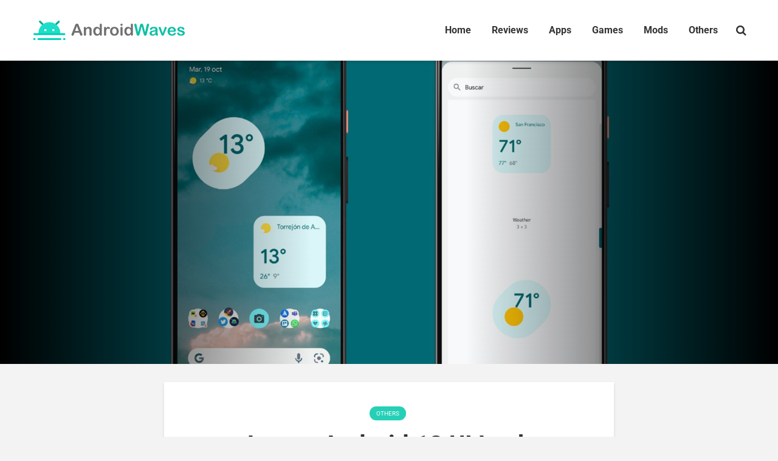

--- FILE ---
content_type: text/html; charset=UTF-8
request_url: https://androidwaves.com/latest-android-12-ui-leak/
body_size: 19932
content:
<!DOCTYPE html>
<html lang="en-US" prefix="og: https://ogp.me/ns#" class="no-js">
<head>
	<script type="text/javascript" async src="//c.pubguru.net/pg.androidwaves.com.v2.js"></script>
	<meta charset="UTF-8">
	<meta name="viewport" content="width=device-width,initial-scale=1.0">
		
<!-- Search Engine Optimization by Rank Math - https://rankmath.com/ -->
<title>Latest Android 12 UI Leak: Widgets &amp; Notifications Overview</title>
<meta name="description" content="Android 12 UI Leak - Expect changes to notifications and widgets customizations if the latest leak of the Android 12 UI is anything to go by."/>
<meta name="robots" content="index, follow, max-snippet:-1, max-video-preview:-1, max-image-preview:large"/>
<link rel="canonical" href="https://androidwaves.com/latest-android-12-ui-leak/" />
<meta property="og:locale" content="en_US" />
<meta property="og:type" content="article" />
<meta property="og:title" content="Latest Android 12 UI Leak: Widgets &amp; Notifications Overview" />
<meta property="og:description" content="Android 12 UI Leak - Expect changes to notifications and widgets customizations if the latest leak of the Android 12 UI is anything to go by." />
<meta property="og:url" content="https://androidwaves.com/latest-android-12-ui-leak/" />
<meta property="og:site_name" content="AndroidWaves" />
<meta property="article:section" content="Others" />
<meta property="og:image" content="https://androidwaves.com/wp-content/uploads/Latest-Android-12-UI-Leak-Showcases-Changes-to-Widgets-and-Notifications.jpg" />
<meta property="og:image:secure_url" content="https://androidwaves.com/wp-content/uploads/Latest-Android-12-UI-Leak-Showcases-Changes-to-Widgets-and-Notifications.jpg" />
<meta property="og:image:width" content="1800" />
<meta property="og:image:height" content="980" />
<meta property="og:image:alt" content="Latest Android 12 UI Leak Showcases Changes to Widgets and Notifications" />
<meta property="og:image:type" content="image/jpeg" />
<meta property="article:published_time" content="2024-01-17T01:00:00+03:00" />
<meta name="twitter:card" content="summary_large_image" />
<meta name="twitter:title" content="Latest Android 12 UI Leak: Widgets &amp; Notifications Overview" />
<meta name="twitter:description" content="Android 12 UI Leak - Expect changes to notifications and widgets customizations if the latest leak of the Android 12 UI is anything to go by." />
<meta name="twitter:image" content="https://androidwaves.com/wp-content/uploads/Latest-Android-12-UI-Leak-Showcases-Changes-to-Widgets-and-Notifications.jpg" />
<meta name="twitter:label1" content="Written by" />
<meta name="twitter:data1" content="AndroidWaves" />
<meta name="twitter:label2" content="Time to read" />
<meta name="twitter:data2" content="2 minutes" />
<script type="application/ld+json" class="rank-math-schema">{"@context":"https://schema.org","@graph":[{"@type":["Person","Organization"],"@id":"https://androidwaves.com/#person","name":"AndroidWaves"},{"@type":"WebSite","@id":"https://androidwaves.com/#website","url":"https://androidwaves.com","name":"AndroidWaves","publisher":{"@id":"https://androidwaves.com/#person"},"inLanguage":"en-US"},{"@type":"ImageObject","@id":"https://androidwaves.com/wp-content/uploads/Latest-Android-12-UI-Leak-Showcases-Changes-to-Widgets-and-Notifications.jpg","url":"https://androidwaves.com/wp-content/uploads/Latest-Android-12-UI-Leak-Showcases-Changes-to-Widgets-and-Notifications.jpg","width":"1800","height":"980","caption":"Latest Android 12 UI Leak Showcases Changes to Widgets and Notifications","inLanguage":"en-US"},{"@type":"WebPage","@id":"https://androidwaves.com/latest-android-12-ui-leak/#webpage","url":"https://androidwaves.com/latest-android-12-ui-leak/","name":"Latest Android 12 UI Leak: Widgets &amp; Notifications Overview","datePublished":"2024-01-17T01:00:00+03:00","dateModified":"2024-01-17T01:00:00+03:00","isPartOf":{"@id":"https://androidwaves.com/#website"},"primaryImageOfPage":{"@id":"https://androidwaves.com/wp-content/uploads/Latest-Android-12-UI-Leak-Showcases-Changes-to-Widgets-and-Notifications.jpg"},"inLanguage":"en-US"},{"@type":"Person","@id":"https://androidwaves.com/author/androidwaves/","name":"AndroidWaves","url":"https://androidwaves.com/author/androidwaves/","image":{"@type":"ImageObject","@id":"https://androidwaves.com/wp-content/uploads/avatar-96x96.png","url":"https://androidwaves.com/wp-content/uploads/avatar-96x96.png","caption":"AndroidWaves","inLanguage":"en-US"}},{"@type":"BlogPosting","headline":"Latest Android 12 UI Leak: Widgets &amp; Notifications Overview","keywords":"Android 12 UI Leak,Android 12 UI,UI elements,leaked Android 12 UI,new UI on Android 12","datePublished":"2024-01-17T01:00:00+03:00","dateModified":"2024-01-17T01:00:00+03:00","author":{"@id":"https://androidwaves.com/author/androidwaves/","name":"AndroidWaves"},"publisher":{"@id":"https://androidwaves.com/#person"},"description":"Android 12 UI Leak - Expect changes to notifications and widgets customizations if the latest leak of the Android 12 UI is anything to go by.","name":"Latest Android 12 UI Leak: Widgets &amp; Notifications Overview","@id":"https://androidwaves.com/latest-android-12-ui-leak/#richSnippet","isPartOf":{"@id":"https://androidwaves.com/latest-android-12-ui-leak/#webpage"},"image":{"@id":"https://androidwaves.com/wp-content/uploads/Latest-Android-12-UI-Leak-Showcases-Changes-to-Widgets-and-Notifications.jpg"},"inLanguage":"en-US","mainEntityOfPage":{"@id":"https://androidwaves.com/latest-android-12-ui-leak/#webpage"}}]}</script>
<!-- /Rank Math WordPress SEO plugin -->


<link rel="alternate" type="application/rss+xml" title="AndroidWaves &raquo; Feed" href="https://androidwaves.com/feed/" />
<link id='omgf-preload-0' rel='preload' href='//androidwaves.com/wp-content/uploads/omgf/gridlove-fonts/roboto-normal-latin-ext.woff2?ver=1647278972' as='font' type='font/woff2' crossorigin />
<link id='omgf-preload-1' rel='preload' href='//androidwaves.com/wp-content/uploads/omgf/gridlove-fonts/roboto-normal-latin.woff2?ver=1647278972' as='font' type='font/woff2' crossorigin />
<link rel="alternate" title="oEmbed (JSON)" type="application/json+oembed" href="https://androidwaves.com/wp-json/oembed/1.0/embed?url=https%3A%2F%2Fandroidwaves.com%2Flatest-android-12-ui-leak%2F" />
<link rel="alternate" title="oEmbed (XML)" type="text/xml+oembed" href="https://androidwaves.com/wp-json/oembed/1.0/embed?url=https%3A%2F%2Fandroidwaves.com%2Flatest-android-12-ui-leak%2F&#038;format=xml" />
<!-- androidwaves.com is managing ads with Advanced Ads 2.0.16 – https://wpadvancedads.com/ --><script id="andro-ready">
			window.advanced_ads_ready=function(e,a){a=a||"complete";var d=function(e){return"interactive"===a?"loading"!==e:"complete"===e};d(document.readyState)?e():document.addEventListener("readystatechange",(function(a){d(a.target.readyState)&&e()}),{once:"interactive"===a})},window.advanced_ads_ready_queue=window.advanced_ads_ready_queue||[];		</script>
		<style id='wp-img-auto-sizes-contain-inline-css' type='text/css'>
img:is([sizes=auto i],[sizes^="auto," i]){contain-intrinsic-size:3000px 1500px}
/*# sourceURL=wp-img-auto-sizes-contain-inline-css */
</style>
<style id='wp-emoji-styles-inline-css' type='text/css'>

	img.wp-smiley, img.emoji {
		display: inline !important;
		border: none !important;
		box-shadow: none !important;
		height: 1em !important;
		width: 1em !important;
		margin: 0 0.07em !important;
		vertical-align: -0.1em !important;
		background: none !important;
		padding: 0 !important;
	}
/*# sourceURL=wp-emoji-styles-inline-css */
</style>
<style id='wp-block-library-inline-css' type='text/css'>
:root{--wp-block-synced-color:#7a00df;--wp-block-synced-color--rgb:122,0,223;--wp-bound-block-color:var(--wp-block-synced-color);--wp-editor-canvas-background:#ddd;--wp-admin-theme-color:#007cba;--wp-admin-theme-color--rgb:0,124,186;--wp-admin-theme-color-darker-10:#006ba1;--wp-admin-theme-color-darker-10--rgb:0,107,160.5;--wp-admin-theme-color-darker-20:#005a87;--wp-admin-theme-color-darker-20--rgb:0,90,135;--wp-admin-border-width-focus:2px}@media (min-resolution:192dpi){:root{--wp-admin-border-width-focus:1.5px}}.wp-element-button{cursor:pointer}:root .has-very-light-gray-background-color{background-color:#eee}:root .has-very-dark-gray-background-color{background-color:#313131}:root .has-very-light-gray-color{color:#eee}:root .has-very-dark-gray-color{color:#313131}:root .has-vivid-green-cyan-to-vivid-cyan-blue-gradient-background{background:linear-gradient(135deg,#00d084,#0693e3)}:root .has-purple-crush-gradient-background{background:linear-gradient(135deg,#34e2e4,#4721fb 50%,#ab1dfe)}:root .has-hazy-dawn-gradient-background{background:linear-gradient(135deg,#faaca8,#dad0ec)}:root .has-subdued-olive-gradient-background{background:linear-gradient(135deg,#fafae1,#67a671)}:root .has-atomic-cream-gradient-background{background:linear-gradient(135deg,#fdd79a,#004a59)}:root .has-nightshade-gradient-background{background:linear-gradient(135deg,#330968,#31cdcf)}:root .has-midnight-gradient-background{background:linear-gradient(135deg,#020381,#2874fc)}:root{--wp--preset--font-size--normal:16px;--wp--preset--font-size--huge:42px}.has-regular-font-size{font-size:1em}.has-larger-font-size{font-size:2.625em}.has-normal-font-size{font-size:var(--wp--preset--font-size--normal)}.has-huge-font-size{font-size:var(--wp--preset--font-size--huge)}.has-text-align-center{text-align:center}.has-text-align-left{text-align:left}.has-text-align-right{text-align:right}.has-fit-text{white-space:nowrap!important}#end-resizable-editor-section{display:none}.aligncenter{clear:both}.items-justified-left{justify-content:flex-start}.items-justified-center{justify-content:center}.items-justified-right{justify-content:flex-end}.items-justified-space-between{justify-content:space-between}.screen-reader-text{border:0;clip-path:inset(50%);height:1px;margin:-1px;overflow:hidden;padding:0;position:absolute;width:1px;word-wrap:normal!important}.screen-reader-text:focus{background-color:#ddd;clip-path:none;color:#444;display:block;font-size:1em;height:auto;left:5px;line-height:normal;padding:15px 23px 14px;text-decoration:none;top:5px;width:auto;z-index:100000}html :where(.has-border-color){border-style:solid}html :where([style*=border-top-color]){border-top-style:solid}html :where([style*=border-right-color]){border-right-style:solid}html :where([style*=border-bottom-color]){border-bottom-style:solid}html :where([style*=border-left-color]){border-left-style:solid}html :where([style*=border-width]){border-style:solid}html :where([style*=border-top-width]){border-top-style:solid}html :where([style*=border-right-width]){border-right-style:solid}html :where([style*=border-bottom-width]){border-bottom-style:solid}html :where([style*=border-left-width]){border-left-style:solid}html :where(img[class*=wp-image-]){height:auto;max-width:100%}:where(figure){margin:0 0 1em}html :where(.is-position-sticky){--wp-admin--admin-bar--position-offset:var(--wp-admin--admin-bar--height,0px)}@media screen and (max-width:600px){html :where(.is-position-sticky){--wp-admin--admin-bar--position-offset:0px}}

/*# sourceURL=wp-block-library-inline-css */
</style><style id='global-styles-inline-css' type='text/css'>
:root{--wp--preset--aspect-ratio--square: 1;--wp--preset--aspect-ratio--4-3: 4/3;--wp--preset--aspect-ratio--3-4: 3/4;--wp--preset--aspect-ratio--3-2: 3/2;--wp--preset--aspect-ratio--2-3: 2/3;--wp--preset--aspect-ratio--16-9: 16/9;--wp--preset--aspect-ratio--9-16: 9/16;--wp--preset--color--black: #000000;--wp--preset--color--cyan-bluish-gray: #abb8c3;--wp--preset--color--white: #ffffff;--wp--preset--color--pale-pink: #f78da7;--wp--preset--color--vivid-red: #cf2e2e;--wp--preset--color--luminous-vivid-orange: #ff6900;--wp--preset--color--luminous-vivid-amber: #fcb900;--wp--preset--color--light-green-cyan: #7bdcb5;--wp--preset--color--vivid-green-cyan: #00d084;--wp--preset--color--pale-cyan-blue: #8ed1fc;--wp--preset--color--vivid-cyan-blue: #0693e3;--wp--preset--color--vivid-purple: #9b51e0;--wp--preset--color--gridlove-acc: #25d0b6;--wp--preset--color--gridlove-meta: #818181;--wp--preset--color--gridlove-txt: #5e5e5e;--wp--preset--color--gridlove-bg: #ffffff;--wp--preset--color--gridlove-highlight-acc: #b5e1ff;--wp--preset--color--gridlove-highlight-txt: #ffffff;--wp--preset--color--gridlove-highlight-bg: #025685;--wp--preset--gradient--vivid-cyan-blue-to-vivid-purple: linear-gradient(135deg,rgb(6,147,227) 0%,rgb(155,81,224) 100%);--wp--preset--gradient--light-green-cyan-to-vivid-green-cyan: linear-gradient(135deg,rgb(122,220,180) 0%,rgb(0,208,130) 100%);--wp--preset--gradient--luminous-vivid-amber-to-luminous-vivid-orange: linear-gradient(135deg,rgb(252,185,0) 0%,rgb(255,105,0) 100%);--wp--preset--gradient--luminous-vivid-orange-to-vivid-red: linear-gradient(135deg,rgb(255,105,0) 0%,rgb(207,46,46) 100%);--wp--preset--gradient--very-light-gray-to-cyan-bluish-gray: linear-gradient(135deg,rgb(238,238,238) 0%,rgb(169,184,195) 100%);--wp--preset--gradient--cool-to-warm-spectrum: linear-gradient(135deg,rgb(74,234,220) 0%,rgb(151,120,209) 20%,rgb(207,42,186) 40%,rgb(238,44,130) 60%,rgb(251,105,98) 80%,rgb(254,248,76) 100%);--wp--preset--gradient--blush-light-purple: linear-gradient(135deg,rgb(255,206,236) 0%,rgb(152,150,240) 100%);--wp--preset--gradient--blush-bordeaux: linear-gradient(135deg,rgb(254,205,165) 0%,rgb(254,45,45) 50%,rgb(107,0,62) 100%);--wp--preset--gradient--luminous-dusk: linear-gradient(135deg,rgb(255,203,112) 0%,rgb(199,81,192) 50%,rgb(65,88,208) 100%);--wp--preset--gradient--pale-ocean: linear-gradient(135deg,rgb(255,245,203) 0%,rgb(182,227,212) 50%,rgb(51,167,181) 100%);--wp--preset--gradient--electric-grass: linear-gradient(135deg,rgb(202,248,128) 0%,rgb(113,206,126) 100%);--wp--preset--gradient--midnight: linear-gradient(135deg,rgb(2,3,129) 0%,rgb(40,116,252) 100%);--wp--preset--font-size--small: 14.4px;--wp--preset--font-size--medium: 20px;--wp--preset--font-size--large: 23.4px;--wp--preset--font-size--x-large: 42px;--wp--preset--font-size--normal: 18px;--wp--preset--font-size--huge: 30.6px;--wp--preset--spacing--20: 0.44rem;--wp--preset--spacing--30: 0.67rem;--wp--preset--spacing--40: 1rem;--wp--preset--spacing--50: 1.5rem;--wp--preset--spacing--60: 2.25rem;--wp--preset--spacing--70: 3.38rem;--wp--preset--spacing--80: 5.06rem;--wp--preset--shadow--natural: 6px 6px 9px rgba(0, 0, 0, 0.2);--wp--preset--shadow--deep: 12px 12px 50px rgba(0, 0, 0, 0.4);--wp--preset--shadow--sharp: 6px 6px 0px rgba(0, 0, 0, 0.2);--wp--preset--shadow--outlined: 6px 6px 0px -3px rgb(255, 255, 255), 6px 6px rgb(0, 0, 0);--wp--preset--shadow--crisp: 6px 6px 0px rgb(0, 0, 0);}:where(.is-layout-flex){gap: 0.5em;}:where(.is-layout-grid){gap: 0.5em;}body .is-layout-flex{display: flex;}.is-layout-flex{flex-wrap: wrap;align-items: center;}.is-layout-flex > :is(*, div){margin: 0;}body .is-layout-grid{display: grid;}.is-layout-grid > :is(*, div){margin: 0;}:where(.wp-block-columns.is-layout-flex){gap: 2em;}:where(.wp-block-columns.is-layout-grid){gap: 2em;}:where(.wp-block-post-template.is-layout-flex){gap: 1.25em;}:where(.wp-block-post-template.is-layout-grid){gap: 1.25em;}.has-black-color{color: var(--wp--preset--color--black) !important;}.has-cyan-bluish-gray-color{color: var(--wp--preset--color--cyan-bluish-gray) !important;}.has-white-color{color: var(--wp--preset--color--white) !important;}.has-pale-pink-color{color: var(--wp--preset--color--pale-pink) !important;}.has-vivid-red-color{color: var(--wp--preset--color--vivid-red) !important;}.has-luminous-vivid-orange-color{color: var(--wp--preset--color--luminous-vivid-orange) !important;}.has-luminous-vivid-amber-color{color: var(--wp--preset--color--luminous-vivid-amber) !important;}.has-light-green-cyan-color{color: var(--wp--preset--color--light-green-cyan) !important;}.has-vivid-green-cyan-color{color: var(--wp--preset--color--vivid-green-cyan) !important;}.has-pale-cyan-blue-color{color: var(--wp--preset--color--pale-cyan-blue) !important;}.has-vivid-cyan-blue-color{color: var(--wp--preset--color--vivid-cyan-blue) !important;}.has-vivid-purple-color{color: var(--wp--preset--color--vivid-purple) !important;}.has-black-background-color{background-color: var(--wp--preset--color--black) !important;}.has-cyan-bluish-gray-background-color{background-color: var(--wp--preset--color--cyan-bluish-gray) !important;}.has-white-background-color{background-color: var(--wp--preset--color--white) !important;}.has-pale-pink-background-color{background-color: var(--wp--preset--color--pale-pink) !important;}.has-vivid-red-background-color{background-color: var(--wp--preset--color--vivid-red) !important;}.has-luminous-vivid-orange-background-color{background-color: var(--wp--preset--color--luminous-vivid-orange) !important;}.has-luminous-vivid-amber-background-color{background-color: var(--wp--preset--color--luminous-vivid-amber) !important;}.has-light-green-cyan-background-color{background-color: var(--wp--preset--color--light-green-cyan) !important;}.has-vivid-green-cyan-background-color{background-color: var(--wp--preset--color--vivid-green-cyan) !important;}.has-pale-cyan-blue-background-color{background-color: var(--wp--preset--color--pale-cyan-blue) !important;}.has-vivid-cyan-blue-background-color{background-color: var(--wp--preset--color--vivid-cyan-blue) !important;}.has-vivid-purple-background-color{background-color: var(--wp--preset--color--vivid-purple) !important;}.has-black-border-color{border-color: var(--wp--preset--color--black) !important;}.has-cyan-bluish-gray-border-color{border-color: var(--wp--preset--color--cyan-bluish-gray) !important;}.has-white-border-color{border-color: var(--wp--preset--color--white) !important;}.has-pale-pink-border-color{border-color: var(--wp--preset--color--pale-pink) !important;}.has-vivid-red-border-color{border-color: var(--wp--preset--color--vivid-red) !important;}.has-luminous-vivid-orange-border-color{border-color: var(--wp--preset--color--luminous-vivid-orange) !important;}.has-luminous-vivid-amber-border-color{border-color: var(--wp--preset--color--luminous-vivid-amber) !important;}.has-light-green-cyan-border-color{border-color: var(--wp--preset--color--light-green-cyan) !important;}.has-vivid-green-cyan-border-color{border-color: var(--wp--preset--color--vivid-green-cyan) !important;}.has-pale-cyan-blue-border-color{border-color: var(--wp--preset--color--pale-cyan-blue) !important;}.has-vivid-cyan-blue-border-color{border-color: var(--wp--preset--color--vivid-cyan-blue) !important;}.has-vivid-purple-border-color{border-color: var(--wp--preset--color--vivid-purple) !important;}.has-vivid-cyan-blue-to-vivid-purple-gradient-background{background: var(--wp--preset--gradient--vivid-cyan-blue-to-vivid-purple) !important;}.has-light-green-cyan-to-vivid-green-cyan-gradient-background{background: var(--wp--preset--gradient--light-green-cyan-to-vivid-green-cyan) !important;}.has-luminous-vivid-amber-to-luminous-vivid-orange-gradient-background{background: var(--wp--preset--gradient--luminous-vivid-amber-to-luminous-vivid-orange) !important;}.has-luminous-vivid-orange-to-vivid-red-gradient-background{background: var(--wp--preset--gradient--luminous-vivid-orange-to-vivid-red) !important;}.has-very-light-gray-to-cyan-bluish-gray-gradient-background{background: var(--wp--preset--gradient--very-light-gray-to-cyan-bluish-gray) !important;}.has-cool-to-warm-spectrum-gradient-background{background: var(--wp--preset--gradient--cool-to-warm-spectrum) !important;}.has-blush-light-purple-gradient-background{background: var(--wp--preset--gradient--blush-light-purple) !important;}.has-blush-bordeaux-gradient-background{background: var(--wp--preset--gradient--blush-bordeaux) !important;}.has-luminous-dusk-gradient-background{background: var(--wp--preset--gradient--luminous-dusk) !important;}.has-pale-ocean-gradient-background{background: var(--wp--preset--gradient--pale-ocean) !important;}.has-electric-grass-gradient-background{background: var(--wp--preset--gradient--electric-grass) !important;}.has-midnight-gradient-background{background: var(--wp--preset--gradient--midnight) !important;}.has-small-font-size{font-size: var(--wp--preset--font-size--small) !important;}.has-medium-font-size{font-size: var(--wp--preset--font-size--medium) !important;}.has-large-font-size{font-size: var(--wp--preset--font-size--large) !important;}.has-x-large-font-size{font-size: var(--wp--preset--font-size--x-large) !important;}
/*# sourceURL=global-styles-inline-css */
</style>

<style id='classic-theme-styles-inline-css' type='text/css'>
/*! This file is auto-generated */
.wp-block-button__link{color:#fff;background-color:#32373c;border-radius:9999px;box-shadow:none;text-decoration:none;padding:calc(.667em + 2px) calc(1.333em + 2px);font-size:1.125em}.wp-block-file__button{background:#32373c;color:#fff;text-decoration:none}
/*# sourceURL=/wp-includes/css/classic-themes.min.css */
</style>
<link rel='stylesheet' id='sbttb-fonts-css' href='https://androidwaves.com/wp-content/plugins/smooth-back-to-top-button/assets/css/sbttb-fonts.css?ver=1.1.15' type='text/css' media='all' />
<link rel='stylesheet' id='sbttb-style-css' href='https://androidwaves.com/wp-content/plugins/smooth-back-to-top-button/assets/css/smooth-back-to-top-button.css?ver=1.1.15' type='text/css' media='all' />
<link rel='stylesheet' id='ez-toc-css' href='https://androidwaves.com/wp-content/plugins/easy-table-of-contents/assets/css/screen.min.css?ver=2.0.80' type='text/css' media='all' />
<style id='ez-toc-inline-css' type='text/css'>
div#ez-toc-container .ez-toc-title {font-size: 120%;}div#ez-toc-container .ez-toc-title {font-weight: 500;}div#ez-toc-container ul li , div#ez-toc-container ul li a {font-size: 95%;}div#ez-toc-container ul li , div#ez-toc-container ul li a {font-weight: 500;}div#ez-toc-container nav ul ul li {font-size: 90%;}div#ez-toc-container {width: 100%;}.ez-toc-box-title {font-weight: bold; margin-bottom: 10px; text-align: center; text-transform: uppercase; letter-spacing: 1px; color: #666; padding-bottom: 5px;position:absolute;top:-4%;left:5%;background-color: inherit;transition: top 0.3s ease;}.ez-toc-box-title.toc-closed {top:-25%;}
.ez-toc-container-direction {direction: ltr;}.ez-toc-counter ul{counter-reset: item ;}.ez-toc-counter nav ul li a::before {content: counters(item, '.', decimal) '. ';display: inline-block;counter-increment: item;flex-grow: 0;flex-shrink: 0;margin-right: .2em; float: left; }.ez-toc-widget-direction {direction: ltr;}.ez-toc-widget-container ul{counter-reset: item ;}.ez-toc-widget-container nav ul li a::before {content: counters(item, '.', decimal) '. ';display: inline-block;counter-increment: item;flex-grow: 0;flex-shrink: 0;margin-right: .2em; float: left; }
/*# sourceURL=ez-toc-inline-css */
</style>
<link rel='stylesheet' id='gridlove-fonts-css' href='//androidwaves.com/wp-content/uploads/omgf/gridlove-fonts/gridlove-fonts.css?ver=1647278972' type='text/css' media='all' />
<link rel='stylesheet' id='gridlove-main-css' href='https://androidwaves.com/wp-content/themes/gridlove/assets/css/min.css?ver=2.1.2' type='text/css' media='all' />
<style id='gridlove-main-inline-css' type='text/css'>
body{font-size: 18px;}h1, .h1 {font-size: 40px;}h2, .h2,.col-lg-12 .gridlove-post-b .h3 {font-size: 26px;}h3, .h3 {font-size: 22px;}h4, .h4 {font-size: 20px;}h5, .h5 {font-size: 18px;}h6, .h6 {font-size: 16px;}.widget, .gridlove-header-responsive .sub-menu, .gridlove-site-header .sub-menu{font-size: 16px;}.gridlove-main-navigation {font-size: 16px;}.gridlove-post {font-size: 16px;}body{background-color: #f3f3f3;color: #5e5e5e;font-family: 'Roboto';font-weight: 400;}h1, h2, h3, h4, h5, h6,.h1, .h2, .h3, .h4, .h5, .h6,blockquote,thead td,.comment-author b,q:before,#bbpress-forums .bbp-forum-title, #bbpress-forums .bbp-topic-permalink{color: #333333;font-family: 'Roboto';font-weight: 700;}.gridlove-main-nav a,.gridlove-posts-widget a{font-family: 'Roboto';font-weight: 700;}.gridlove-header-top{background-color: #222222;color: #dddddd;}.gridlove-header-top a{color: #dddddd;}.gridlove-header-top a:hover{color: #ffffff;}.gridlove-header-wrapper,.gridlove-header-middle .sub-menu,.gridlove-header-responsive,.gridlove-header-responsive .sub-menu{background-color:#ffffff; }.gridlove-header-middle,.gridlove-header-middle a,.gridlove-header-responsive,.gridlove-header-responsive a{color: #333333;}.gridlove-header-middle a:hover,.gridlove-header-middle .gridlove-sidebar-action:hover,.gridlove-header-middle .gridlove-actions-button > span:hover,.gridlove-header-middle .current_page_item > a,.gridlove-header-middle .current_page_ancestor > a,.gridlove-header-middle .current-menu-item > a,.gridlove-header-middle .current-menu-ancestor > a,.gridlove-header-middle .gridlove-category-menu article:hover a,.gridlove-header-responsive a:hover{color: #25d0b6;}.gridlove-header-middle .active>span,.gridlove-header-middle .gridlove-main-nav>li.menu-item-has-children:hover>a,.gridlove-header-middle .gridlove-social-icons:hover>span,.gridlove-header-responsive .active>span{background-color: rgba(51,51,51,0.05)}.gridlove-header-middle .gridlove-button-search{background-color: #25d0b6;}.gridlove-header-middle .gridlove-search-form input{border-color: rgba(51,51,51,0.1)}.gridlove-header-middle .sub-menu,.gridlove-header-responsive .sub-menu{border-top: 1px solid rgba(51,51,51,0.05)}.gridlove-header-middle{height: 100px;}.gridlove-logo{max-height: 100px;}.gridlove-branding-bg{background:#f0233b;}.gridlove-header-responsive .gridlove-actions-button:hover >span{color:#25d0b6;}.gridlove-sidebar-action .gridlove-bars:before,.gridlove-sidebar-action .gridlove-bars:after{background:#333333;}.gridlove-sidebar-action:hover .gridlove-bars:before,.gridlove-sidebar-action:hover .gridlove-bars:after{background:#25d0b6;}.gridlove-sidebar-action .gridlove-bars{border-color: #333333;}.gridlove-sidebar-action:hover .gridlove-bars{border-color:#25d0b6;}.gridlove-header-bottom .sub-menu{ background-color:#ffffff;}.gridlove-header-bottom .sub-menu a{color:#333333;}.gridlove-header-bottom .sub-menu a:hover,.gridlove-header-bottom .gridlove-category-menu article:hover a{color:#009cff;}.gridlove-header-bottom{background-color:#f2f2f2;}.gridlove-header-bottom,.gridlove-header-bottom a{color: #111111;}.gridlove-header-bottom a:hover,.gridlove-header-bottom .gridlove-sidebar-action:hover,.gridlove-header-bottom .gridlove-actions-button > span:hover,.gridlove-header-bottom .current_page_item > a,.gridlove-header-bottom .current_page_ancestor > a,.gridlove-header-bottom .current-menu-item > a,.gridlove-header-bottom .current-menu-ancestor > a {color: #009cff;}.gridlove-header-bottom .active>span,.gridlove-header-bottom .gridlove-main-nav>li.menu-item-has-children:hover>a,.gridlove-header-bottom .gridlove-social-icons:hover>span{background-color: rgba(17,17,17,0.05)}.gridlove-header-bottom .gridlove-search-form input{border-color: rgba(17,17,17,0.1)}.gridlove-header-bottom,.gridlove-header-bottom .sub-menu{border-top: 1px solid rgba(17,17,17,0.07)}.gridlove-header-bottom .gridlove-button-search{background-color: #009cff;}.gridlove-header-sticky,.gridlove-header-sticky .sub-menu{background-color:#ffffff; }.gridlove-header-sticky,.gridlove-header-sticky a{color: #333333;}.gridlove-header-sticky a:hover,.gridlove-header-sticky .gridlove-sidebar-action:hover,.gridlove-header-sticky .gridlove-actions-button > span:hover,.gridlove-header-sticky .current_page_item > a,.gridlove-header-sticky .current_page_ancestor > a,.gridlove-header-sticky .current-menu-item > a,.gridlove-header-sticky .current-menu-ancestor > a,.gridlove-header-sticky .gridlove-category-menu article:hover a{color: #25d0b6;}.gridlove-header-sticky .active>span,.gridlove-header-sticky .gridlove-main-nav>li.menu-item-has-children:hover>a,.gridlove-header-sticky .gridlove-social-icons:hover>span{background-color: rgba(51,51,51,0.05)}.gridlove-header-sticky .gridlove-search-form input{border-color: rgba(51,51,51,0.1)}.gridlove-header-sticky .sub-menu{border-top: 1px solid rgba(51,51,51,0.05)}.gridlove-header-sticky .gridlove-button-search{background-color: #25d0b6;}.gridlove-cover-area,.gridlove-cover{height:500px; }.gridlove-cover-area .gridlove-cover-bg img{width:1500px; }.gridlove-box,#disqus_thread{background: #ffffff;}a{color: #5e5e5e;}.entry-title a{ color: #333333;}a:hover,.comment-reply-link,#cancel-comment-reply-link,.gridlove-box .entry-title a:hover,.gridlove-posts-widget article:hover a{color: #25d0b6;}.entry-content p a,.widget_text a,.entry-content ul a,.entry-content ol a,.gridlove-text-module-content p a{color: #25d0b6; border-color: rgba(37,208,182,0.8);}.entry-content p a:hover,.widget_text a:hover,.entry-content ul a:hover,.entry-content ol a:hover,.gridlove-text-module-content p a:hover{border-bottom: 1px solid transparent;}.comment-reply-link:hover,.gallery .gallery-item a:after, .wp-block-gallery .blocks-gallery-item a:after,.wp-block-gallery figure a:after,.entry-content a.gridlove-popup-img {color: #5e5e5e; }.gridlove-post-b .box-col-b:only-child .entry-title a,.gridlove-post-d .entry-overlay:only-child .entry-title a{color: #333333;}.gridlove-post-b .box-col-b:only-child .entry-title a:hover,.gridlove-post-d .entry-overlay:only-child .entry-title a:hover,.gridlove-content .entry-header .gridlove-breadcrumbs a,.gridlove-content .entry-header .gridlove-breadcrumbs a:hover,.module-header .gridlove-breadcrumbs a,.module-header .gridlove-breadcrumbs a:hover { color: #25d0b6; }.gridlove-post-b .box-col-b:only-child .meta-item,.gridlove-post-b .box-col-b:only-child .entry-meta a,.gridlove-post-b .box-col-b:only-child .entry-meta span,.gridlove-post-d .entry-overlay:only-child .meta-item,.gridlove-post-d .entry-overlay:only-child .entry-meta a,.gridlove-post-d .entry-overlay:only-child .entry-meta span {color: #818181;}.entry-meta .meta-item, .entry-meta a, .entry-meta span,.comment-metadata a{color: #818181;}blockquote{color: rgba(51,51,51,0.8);}blockquote:before{color: rgba(51,51,51,0.15);}.entry-meta a:hover{color: #333333;}.widget_tag_cloud a,.entry-tags a,.entry-content .wp-block-tag-cloud a{ background: rgba(94,94,94,0.1); color: #5e5e5e; }.submit,.gridlove-button,.mks_autor_link_wrap a,.mks_read_more a,input[type="submit"],button[type="submit"],.gridlove-cat, .gridlove-pill,.gridlove-button-search,body div.wpforms-container-full .wpforms-form input[type=submit], body div.wpforms-container-full .wpforms-form button[type=submit], body div.wpforms-container-full .wpforms-form .wpforms-page-button,.add_to_cart_button{color:#FFF;background-color: #25d0b6;}body div.wpforms-container-full .wpforms-form input[type=submit]:hover, body div.wpforms-container-full .wpforms-form input[type=submit]:focus, body div.wpforms-container-full .wpforms-form input[type=submit]:active, body div.wpforms-container-full .wpforms-form button[type=submit]:hover, body div.wpforms-container-full .wpforms-form button[type=submit]:focus, body div.wpforms-container-full .wpforms-form button[type=submit]:active, body div.wpforms-container-full .wpforms-form .wpforms-page-button:hover, body div.wpforms-container-full .wpforms-form .wpforms-page-button:active, body div.wpforms-container-full .wpforms-form .wpforms-page-button:focus {color:#FFF;background-color: #25d0b6;}.wp-block-button__link{background-color: #25d0b6; }.gridlove-button:hover,.add_to_cart_button:hover{color:#FFF;}.gridlove-share a:hover{background:rgba(17, 17, 17, .8);color:#FFF;}.gridlove-pill:hover,.gridlove-author-links a:hover,.entry-category a:hover{background: #111;color: #FFF;}.gridlove-cover-content .entry-category a:hover,.entry-overlay .entry-category a:hover,.gridlove-highlight .entry-category a:hover,.gridlove-box.gridlove-post-d .entry-overlay .entry-category a:hover,.gridlove-post-a .entry-category a:hover,.gridlove-highlight .gridlove-format-icon{background: #FFF;color: #111;}.gridlove-author, .gridlove-prev-next-nav,.comment .comment-respond{border-color: rgba(94,94,94,0.1);}.gridlove-load-more a,.gridlove-pagination .gridlove-next a,.gridlove-pagination .gridlove-prev a,.gridlove-pagination .next,.gridlove-pagination .prev,.gridlove-infinite-scroll a,.double-bounce1, .double-bounce2,.gridlove-link-pages > span,.module-actions ul.page-numbers span.page-numbers{color:#FFF;background-color: #25d0b6;}.gridlove-pagination .current{background-color:rgba(94,94,94,0.1);}.gridlove-highlight{background: #025685;}.gridlove-highlight,.gridlove-highlight h4,.gridlove-highlight a{color: #ffffff;}.gridlove-highlight .entry-meta .meta-item, .gridlove-highlight .entry-meta a, .gridlove-highlight .entry-meta span,.gridlove-highlight p{color: rgba(255,255,255,0.8);}.gridlove-highlight .gridlove-author-links .fa-link,.gridlove-highlight .gridlove_category_widget .gridlove-full-color li a:after{background: #b5e1ff;}.gridlove-highlight .entry-meta a:hover{color: #ffffff;}.gridlove-highlight.gridlove-post-d .entry-image a:after{background-color: rgba(2,86,133,0.7);}.gridlove-highlight.gridlove-post-d:hover .entry-image a:after{background-color: rgba(2,86,133,0.9);}.gridlove-highlight.gridlove-post-a .entry-image:hover>a:after, .gridlove-highlight.gridlove-post-b .entry-image:hover a:after{background-color: rgba(2,86,133,0.2);}.gridlove-highlight .gridlove-slider-controls > div{background-color: rgba(255,255,255,0.1);color: #ffffff; }.gridlove-highlight .gridlove-slider-controls > div:hover{background-color: rgba(255,255,255,0.3);color: #ffffff; }.gridlove-highlight.gridlove-box .entry-title a:hover{color: #b5e1ff;}.gridlove-highlight.widget_meta a, .gridlove-highlight.widget_recent_entries li, .gridlove-highlight.widget_recent_comments li, .gridlove-highlight.widget_nav_menu a, .gridlove-highlight.widget_archive li, .gridlove-highlight.widget_pages a{border-color: rgba(255,255,255,0.1);}.gridlove-cover-content .entry-meta .meta-item, .gridlove-cover-content .entry-meta a, .gridlove-cover-content .entry-meta span,.gridlove-cover-area .gridlove-breadcrumbs,.gridlove-cover-area .gridlove-breadcrumbs a,.gridlove-cover-area .gridlove-breadcrumbs .breadcrumb_last,body .gridlove-content .entry-overlay .gridlove-breadcrumbs {color: rgba(255, 255, 255, .8);}.gridlove-cover-content .entry-meta a:hover,.gridlove-cover-area .gridlove-breadcrumbs a:hover {color: rgba(255, 255, 255, 1);}.module-title h2,.module-title .h2{ color: #333333; }.gridlove-action-link,.gridlove-slider-controls > div,.module-actions ul.page-numbers .next.page-numbers,.module-actions ul.page-numbers .prev.page-numbers{background: rgba(51,51,51,0.1); color: #333333; }.gridlove-slider-controls > div:hover,.gridlove-action-link:hover,.module-actions ul.page-numbers .next.page-numbers:hover,.module-actions ul.page-numbers .prev.page-numbers:hover{color: #333333;background: rgba(51,51,51,0.3); }.gridlove-pn-ico,.gridlove-author-links .fa-link{background: rgba(94,94,94,0.1); color: #5e5e5e;}.gridlove-prev-next-nav a:hover .gridlove-pn-ico{background: rgba(37,208,182,1); color: #ffffff;}.widget_meta a,.widget_recent_entries li,.widget_recent_comments li,.widget_nav_menu a,.widget_archive li,.widget_pages a,.widget_categories li,.gridlove_category_widget .gridlove-count-color li,.widget_categories .children li,.widget_archiv .children li{border-color: rgba(94,94,94,0.1);}.widget_recent_entries a:hover,.menu-item-has-children.active > span,.menu-item-has-children.active > a,.gridlove-nav-widget-acordion:hover,.widget_recent_comments .recentcomments a.url:hover{color: #25d0b6;}.widget_recent_comments .url,.post-date,.widget_recent_comments .recentcomments,.gridlove-nav-widget-acordion,.widget_archive li,.rss-date,.widget_categories li,.widget_archive li{color:#818181;}.widget_pages .children,.widget_nav_menu .sub-menu{background:#25d0b6;color:#FFF;}.widget_pages .children a,.widget_nav_menu .sub-menu a,.widget_nav_menu .sub-menu span,.widget_pages .children span{color:#FFF;}.widget_tag_cloud a:hover,.entry-tags a:hover,.entry-content .wp-block-tag-cloud a:hover{background: #25d0b6;color:#FFF;}.gridlove-footer{background: #525252;color: #ffffff;}.gridlove-footer .widget-title{color: #ffffff;}.gridlove-footer a{color: rgba(255,255,255,0.8);}.gridlove-footer a:hover{color: #ffffff;}.gridlove-footer .widget_recent_comments .url, .gridlove-footer .post-date, .gridlove-footer .widget_recent_comments .recentcomments, .gridlove-footer .gridlove-nav-widget-acordion, .gridlove-footer .widget_archive li, .gridlove-footer .rss-date{color: rgba(255,255,255,0.8); }.gridlove-footer .widget_meta a, .gridlove-footer .widget_recent_entries li, .gridlove-footer .widget_recent_comments li, .gridlove-footer .widget_nav_menu a, .gridlove-footer .widget_archive li, .gridlove-footer .widget_pages a,.gridlove-footer table,.gridlove-footer td,.gridlove-footer th,.gridlove-footer .widget_calendar table,.gridlove-footer .widget.widget_categories select,.gridlove-footer .widget_calendar table tfoot tr td{border-color: rgba(255,255,255,0.2);}table,thead,td,th,.widget_calendar table{ border-color: rgba(94,94,94,0.1);}input[type="text"], input[type="email"],input[type="search"], input[type="url"], input[type="tel"], input[type="number"], input[type="date"], input[type="password"], select, textarea{border-color: rgba(94,94,94,0.2);}.gridlove-site-content div.mejs-container .mejs-controls {background-color: rgba(94,94,94,0.1);}body .gridlove-site-content .mejs-controls .mejs-time-rail .mejs-time-current{background: #25d0b6;}body .gridlove-site-content .mejs-video.mejs-container .mejs-controls{background-color: rgba(255,255,255,0.9);}.wp-block-cover .wp-block-cover-image-text, .wp-block-cover .wp-block-cover-text, .wp-block-cover h2, .wp-block-cover-image .wp-block-cover-image-text, .wp-block-cover-image .wp-block-cover-text, .wp-block-cover-image h2{font-family: 'Roboto';font-weight: 700; }.wp-block-cover-image .wp-block-cover-image-text, .wp-block-cover-image h2{font-size: 26px;}.widget_display_replies li, .widget_display_topics li{ color:#818181; }.has-small-font-size{ font-size: 12px;}.has-large-font-size{ font-size: 20px;}.has-huge-font-size{ font-size: 25px;}@media(min-width: 1024px){.has-small-font-size{ font-size: 14px;}.has-normal-font-size{ font-size: 18px;}.has-large-font-size{ font-size: 23px;}.has-huge-font-size{ font-size: 30px;}}.has-gridlove-acc-background-color{ background-color: #25d0b6;}.has-gridlove-acc-color{ color: #25d0b6;}.has-gridlove-meta-background-color{ background-color: #818181;}.has-gridlove-meta-color{ color: #818181;}.has-gridlove-txt-background-color{ background-color: #5e5e5e;}.has-gridlove-txt-color{ color: #5e5e5e;}.has-gridlove-bg-background-color{ background-color: #ffffff;}.has-gridlove-bg-color{ color: #ffffff;}.has-gridlove-highlight-acc-background-color{ background-color: #b5e1ff;}.has-gridlove-highlight-acc-color{ color: #b5e1ff;}.has-gridlove-highlight-txt-background-color{ background-color: #ffffff;}.has-gridlove-highlight-txt-color{ color: #ffffff;}.has-gridlove-highlight-bg-background-color{ background-color: #025685;}.has-gridlove-highlight-bg-color{ color: #025685;}.gridlove-cats .gridlove-cat .entry-overlay-wrapper .entry-image:after, .gridlove-cat.gridlove-post-d .entry-image a:after { background-color: rgba(37,208,182,0.7); }.gridlove-cat.gridlove-post-d:hover .entry-image a:after { background-color: rgba(37,208,182,0.9); }
/*# sourceURL=gridlove-main-inline-css */
</style>
<link rel='stylesheet' id='meks_ess-main-css' href='https://androidwaves.com/wp-content/plugins/meks-easy-social-share/assets/css/main.css?ver=1.3' type='text/css' media='all' />
<script type="text/javascript" src="https://androidwaves.com/wp-includes/js/jquery/jquery.min.js?ver=3.7.1" id="jquery-core-js"></script>
<script type="text/javascript" src="https://androidwaves.com/wp-includes/js/jquery/jquery-migrate.min.js?ver=3.4.1" id="jquery-migrate-js"></script>
<script type="text/javascript" id="advanced-ads-advanced-js-js-extra">
/* <![CDATA[ */
var advads_options = {"blog_id":"1","privacy":{"enabled":false,"state":"not_needed"}};
//# sourceURL=advanced-ads-advanced-js-js-extra
/* ]]> */
</script>
<script type="text/javascript" src="https://androidwaves.com/wp-content/plugins/advanced-ads/public/assets/js/advanced.min.js?ver=2.0.16" id="advanced-ads-advanced-js-js"></script>
<link rel="https://api.w.org/" href="https://androidwaves.com/wp-json/" /><link rel="alternate" title="JSON" type="application/json" href="https://androidwaves.com/wp-json/wp/v2/posts/5663" /><link rel="EditURI" type="application/rsd+xml" title="RSD" href="https://androidwaves.com/xmlrpc.php?rsd" />
<meta name="generator" content="WordPress 6.9" />
<link rel='shortlink' href='https://androidwaves.com/?p=5663' />
<meta name="generator" content="Redux 4.5.10" />
<!-- Lara's Google Analytics - https://www.xtraorbit.com/wordpress-google-analytics-dashboard-widget/ -->
<script async src="https://www.googletagmanager.com/gtag/js?id=G-XPTD038GVT"></script>
<script>
  window.dataLayer = window.dataLayer || [];
  function gtag(){dataLayer.push(arguments);}
  gtag('js', new Date());
  gtag('config', 'G-XPTD038GVT');
</script>


            <style type="text/css">
                .progress-wrap {
                    bottom: 130px;
                    height: 46px;
                    width: 46px;
                    border-radius: 46px;
                    background-color: #ffffff;
                    box-shadow: inset 0 0 0 2px #cccccc;
                }

                .progress-wrap.btn-left-side {
                    left: 30px;
                }

                .progress-wrap.btn-right-side {
                    right: 30px;
                }

                .progress-wrap::after {
                    width: 46px;
                    height: 46px;
                    color: #1f2029;
                    font-size: 24px;
                    content: '\e900';
                    line-height: 46px;
                }

                .progress-wrap:hover::after {
                    color: #1f2029;
                }

                .progress-wrap svg.progress-circle path {
                    stroke: #1f2029;
                    stroke-width: 2px;
                }

                .progress-wrap {
    background-color: #fff;
}
                
                
            </style>

					<script type="text/javascript">
			var advadsCfpQueue = [];
			var advadsCfpAd = function( adID ) {
				if ( 'undefined' === typeof advadsProCfp ) {
					advadsCfpQueue.push( adID )
				} else {
					advadsProCfp.addElement( adID )
				}
			}
		</script>
		<link rel="icon" href="https://androidwaves.com/wp-content/uploads/cropped-Icon-1-32x32.png" sizes="32x32" />
<link rel="icon" href="https://androidwaves.com/wp-content/uploads/cropped-Icon-1-192x192.png" sizes="192x192" />
<link rel="apple-touch-icon" href="https://androidwaves.com/wp-content/uploads/cropped-Icon-1-180x180.png" />
<meta name="msapplication-TileImage" content="https://androidwaves.com/wp-content/uploads/cropped-Icon-1-270x270.png" />
		<style type="text/css" id="wp-custom-css">
			span.download-btn-icon {
    display: none;
}
.download-loading-container {
    min-width: 260px;
    backdrop-filter: none;
}
.download-loading-container .loading-msg {
    font-size: 16px;
}
[data-plugin-name=qdbn][data-style=large]:not([data-file=hide-file]):not([data-size=hide-size]) .download-loading-container.have-waiting-message {
    padding-bottom: 30px;
    padding-top: 30px;
    top: -5px;
    margin-left: -30px;
}
[data-plugin-name=qdbn][data-style=large] .download-loading-container {
    flex-direction: initial;
}
[data-plugin-name=qdbn][data-style=large] .download-loading-container .loading-msg {
    padding-left: 10px;
}
[data-plugin-name=qdbn][data-style=large] .g-btn.f-l {
    align-items: center;
    background: #25d0b6;
    border: 1px solid #25d0b6;
    border-radius: 5px;
    color: #fff;
    cursor: pointer;
    display: flex;
    font-size: 18px;
    height: 24px;
    justify-content: center;
    min-height: 45px;
    overflow: hidden!important;
    padding: 4px 10px 5px;
    position: relative;
    text-decoration: none;
    width: 200px;
    z-index: 2;
}
[data-plugin-name=qdbn] button.g-btn.f-l {
    align-items: center;
    cursor: pointer;
    display: flex;
    font-size: 16px;
    font-weight: 500;
    gap: 5px;
    justify-content: center;
    letter-spacing: inherit;
    line-height: 1;
    overflow: hidden;
    text-transform: capitalize;
}
[data-plugin-name=qdbn]:not([data-file=hide-file]):not([data-size=hide-size])[data-style=large] {
    text-align: center;
}
[data-plugin-name=qdbn]:not([data-file=hide-file]):not([data-size=hide-size])[data-style=large] {
    padding-bottom: 10px;
    padding-top: 10px;
}
[data-plugin-name=qdbn]:not([data-size=hide-size])[data-style=large] {
    padding-bottom: 0px;
}
[data-plugin-name=qdbn]:not([data-file=hide-file])[data-style=large] {
    padding-top: 0px;
}



.entry-tags {
    margin-bottom: 20px;
    margin-top: 20px;
    text-align: center;
}
.su-box-title {
    text-align: center;
}
.single .entry-tags+.gridlove-content-share {
    margin-top: 0px;
    margin-bottom: 0px;
}
.su-box {
    margin: 0 0 1.5em;
    border-width: 2px;
    border-style: solid;
}
.su-box-title {
    display: block;
    padding: 0.5em 1em;
    font-weight: 700;
    font-size: 1.1em;
}
.su-box-content {
    background-color: #fff;
    color: #444;
    padding: 1em;
}
.su-u-trim>:first-child {
    margin-top: 0;
}
.su-button-center {
    text-align: center;
}
.su-button-style-flat, .su-button-style-flat span {
    border: none;
}
.su-button {
	    box-shadow: 2px 2px 8px rgb(0 0 0 / 20%);
    display: inline-block!important;
    text-align: center;
    text-decoration: none!important;
    box-sizing: content-box!important;
    transition: all .2s;
	padding: 3px 33px 3px 33px;
    margin: 10px;
}
.su-button span {
    padding-top: 0.5em!important;
    padding-bottom: 0.5em!important;
    line-height: 1.2!important;
}
.su-button-style-flat span {
    position: relative;
}
.su-button-style-flat, .su-button-style-flat span {
    border: none;
}
@media screen and (max-width: 768px)
.su-button span {
    padding-top: 0.25em!important;
    padding-bottom: 0.25em!important;
    line-height: 1.2!important;
}
.su-button span {
    display: block!important;
    text-decoration: none!important;
    box-sizing: content-box!important;
    transition: all .2s;
}
.gridlove-copyright {
    padding-bottom: 150px;

}		</style>
		</head>

<body class="wp-singular post-template-default single single-post postid-5663 single-format-standard wp-embed-responsive wp-theme-gridlove chrome gridlove-v_2_1_2">

					
			
			
		<header id="header" class="gridlove-site-header hidden-md-down  gridlove-header-shadow">
				
				
				<div class="gridlove-header-wrapper">
    <div class="gridlove-header-1 gridlove-header-middle container">
        
        <div class="gridlove-slot-l">
            
<div class="gridlove-site-branding  ">
			<span class="site-title h1"><a href="https://androidwaves.com/" rel="home"><img class="gridlove-logo" src="https://androidwaves.com/wp-content/uploads/androidwaves_logo.png" alt="AndroidWaves"></a></span>
	
	
</div>

        </div>

        <div class="gridlove-slot-r">
            <nav class="gridlove-main-navigation">	
				<ul id="menu-main" class="gridlove-main-nav gridlove-menu"><li id="menu-item-2463" class="menu-item menu-item-type-custom menu-item-object-custom menu-item-home menu-item-2463"><a href="https://androidwaves.com">Home</a></li>
<li id="menu-item-2658" class="menu-item menu-item-type-taxonomy menu-item-object-category menu-item-2658"><a href="https://androidwaves.com/category/reviews/">Reviews</a></li>
<li id="menu-item-2513" class="menu-item menu-item-type-taxonomy menu-item-object-category menu-item-2513"><a href="https://androidwaves.com/category/apps/">Apps</a></li>
<li id="menu-item-2514" class="menu-item menu-item-type-taxonomy menu-item-object-category menu-item-2514"><a href="https://androidwaves.com/category/games/">Games</a></li>
<li id="menu-item-2944" class="menu-item menu-item-type-taxonomy menu-item-object-category menu-item-2944"><a href="https://androidwaves.com/category/mods/">Mods</a></li>
<li id="menu-item-4062" class="menu-item menu-item-type-taxonomy menu-item-object-category current-post-ancestor current-menu-parent current-post-parent menu-item-4062"><a href="https://androidwaves.com/category/others/">Others</a></li>
</ul>	</nav>            	<ul class="gridlove-actions gridlove-menu">
					<li class="gridlove-actions-button gridlove-action-search">
	<span>
		<i class="fa fa-search"></i>
	</span>
	<ul class="sub-menu">
		<li>
			<form class="gridlove-search-form" action="https://androidwaves.com/" method="get"><input name="s" type="text" value="" placeholder="Type here to search..." /><button type="submit" class="gridlove-button-search">Search</button></form>		</li>
	</ul>
</li>			</ul>
        </div>
        
    </div>
</div>

									
											<div id="gridlove-header-sticky" class="gridlove-header-sticky">
	<div class="container">
		
		<div class="gridlove-slot-l">
						
<div class="gridlove-site-branding  ">
			<span class="site-title h1"><a href="https://androidwaves.com/" rel="home"><img class="gridlove-logo" src="https://androidwaves.com/wp-content/uploads/androidwaves_logo.png" alt="AndroidWaves"></a></span>
	
	
</div>

		</div>	
		<div class="gridlove-slot-r">
							<nav class="gridlove-main-navigation">	
				<ul id="menu-main-1" class="gridlove-main-nav gridlove-menu"><li class="menu-item menu-item-type-custom menu-item-object-custom menu-item-home menu-item-2463"><a href="https://androidwaves.com">Home</a></li>
<li class="menu-item menu-item-type-taxonomy menu-item-object-category menu-item-2658"><a href="https://androidwaves.com/category/reviews/">Reviews</a></li>
<li class="menu-item menu-item-type-taxonomy menu-item-object-category menu-item-2513"><a href="https://androidwaves.com/category/apps/">Apps</a></li>
<li class="menu-item menu-item-type-taxonomy menu-item-object-category menu-item-2514"><a href="https://androidwaves.com/category/games/">Games</a></li>
<li class="menu-item menu-item-type-taxonomy menu-item-object-category menu-item-2944"><a href="https://androidwaves.com/category/mods/">Mods</a></li>
<li class="menu-item menu-item-type-taxonomy menu-item-object-category current-post-ancestor current-menu-parent current-post-parent menu-item-4062"><a href="https://androidwaves.com/category/others/">Others</a></li>
</ul>	</nav>					<ul class="gridlove-actions gridlove-menu">
					<li class="gridlove-actions-button gridlove-action-search">
	<span>
		<i class="fa fa-search"></i>
	</span>
	<ul class="sub-menu">
		<li>
			<form class="gridlove-search-form" action="https://androidwaves.com/" method="get"><input name="s" type="text" value="" placeholder="Type here to search..." /><button type="submit" class="gridlove-button-search">Search</button></form>		</li>
	</ul>
</li>			</ul>
			  
		</div>
	</div>
</div>										
				
		</header>

		<div id="gridlove-header-responsive" class="gridlove-header-responsive hidden-lg-up">

	<div class="container">
		
		<div class="gridlove-site-branding mini">
		<span class="site-title h1"><a href="https://androidwaves.com/" rel="home"><img class="gridlove-logo-mini" src="https://androidwaves.com/wp-content/uploads/androidwaves_logo_mini.png" alt="AndroidWaves"></a></span>
</div>
		<ul class="gridlove-actions gridlove-menu">

								<li class="gridlove-actions-button gridlove-action-search">
	<span>
		<i class="fa fa-search"></i>
	</span>
	<ul class="sub-menu">
		<li>
			<form class="gridlove-search-form" action="https://androidwaves.com/" method="get"><input name="s" type="text" value="" placeholder="Type here to search..." /><button type="submit" class="gridlove-button-search">Search</button></form>		</li>
	</ul>
</li>				
			<li class="gridlove-actions-button">
	<span class="gridlove-sidebar-action">
		<i class="fa fa-bars"></i>
	</span>
</li>	
</ul>
	</div>

</div>

		
	

	<div id="cover" class="gridlove-cover-area gridlove-cover-single">
		<div class="gridlove-cover-item">
        	<div class="gridlove-cover-bg">
    		<span class="gridlove-cover">
        		<img width="918" height="500" src="https://androidwaves.com/wp-content/uploads/Latest-Android-12-UI-Leak-Showcases-Changes-to-Widgets-and-Notifications.jpg" class="attachment-gridlove-cover size-gridlove-cover wp-post-image" alt="Latest Android 12 UI Leak Showcases Changes to Widgets and Notifications" />        		 
        	</span>  
        </div>
	  
</div>	</div>

	<div class="container gridlove-ad-below-header"><div class="gridlove-ad">

<div  class="andro-ca1ff3ba226155b66767ce039de4cd84" id="andro-ca1ff3ba226155b66767ce039de4cd84"></div></div></div>


<div id="content" class="gridlove-site-content container gridlove-sidebar-none">

    <div class="row">

    	
        <div class="gridlove-content gridlove-single-layout-8">

                            
                <article id="post-5663" class="gridlove-box box-vm gridlove-box-nm post-5663 post type-post status-publish format-standard has-post-thumbnail hentry category-others">
	<div class="box-inner-p-bigger box-single gridlove-to-center">
		<div class="entry-header">
		<div class="entry-category">
	    
	    	        <a href="https://androidwaves.com/category/others/" class="gridlove-cat gridlove-cat-330">Others</a>	    	</div>

    <h1 class="entry-title">Latest Android 12 UI Leak Showcases Changes to Widgets and Notifications</h1>
        	<div class="entry-meta"><div class="meta-item meta-date"><span class="updated">January 17, 2024</span></div></div>
    
</div>	    
	<div class="gridlove-ad"><div  class="andro-299408f0082ae59a87c4d61eebca8264" id="andro-299408f0082ae59a87c4d61eebca8264"></div></div>

<div class="entry-content">
    
    	    
    <div id="ez-toc-container" class="ez-toc-v2_0_80 counter-hierarchy ez-toc-counter ez-toc-grey ez-toc-container-direction">
<label for="ez-toc-cssicon-toggle-item-6970a83bdc169" class="ez-toc-cssicon-toggle-label"><span class=""><span class="eztoc-hide" style="display:none;">Toggle</span><span class="ez-toc-icon-toggle-span"><svg style="fill: #5e5e5e;color:#5e5e5e" xmlns="http://www.w3.org/2000/svg" class="list-377408" width="20px" height="20px" viewBox="0 0 24 24" fill="none"><path d="M6 6H4v2h2V6zm14 0H8v2h12V6zM4 11h2v2H4v-2zm16 0H8v2h12v-2zM4 16h2v2H4v-2zm16 0H8v2h12v-2z" fill="currentColor"></path></svg><svg style="fill: #5e5e5e;color:#5e5e5e" class="arrow-unsorted-368013" xmlns="http://www.w3.org/2000/svg" width="10px" height="10px" viewBox="0 0 24 24" version="1.2" baseProfile="tiny"><path d="M18.2 9.3l-6.2-6.3-6.2 6.3c-.2.2-.3.4-.3.7s.1.5.3.7c.2.2.4.3.7.3h11c.3 0 .5-.1.7-.3.2-.2.3-.5.3-.7s-.1-.5-.3-.7zM5.8 14.7l6.2 6.3 6.2-6.3c.2-.2.3-.5.3-.7s-.1-.5-.3-.7c-.2-.2-.4-.3-.7-.3h-11c-.3 0-.5.1-.7.3-.2.2-.3.5-.3.7s.1.5.3.7z"/></svg></span></span></label><input type="checkbox"  id="ez-toc-cssicon-toggle-item-6970a83bdc169"  aria-label="Toggle" /><nav><ul class='ez-toc-list ez-toc-list-level-1 ' ><li class='ez-toc-page-1 ez-toc-heading-level-2'><a class="ez-toc-link ez-toc-heading-1" href="#Android_12_UI_Leak_Widgets_and_Notifications_Overview" >Android 12 UI Leak: Widgets and Notifications Overview</a></li><li class='ez-toc-page-1 ez-toc-heading-level-2'><a class="ez-toc-link ez-toc-heading-2" href="#Changes_to_Widgets_and_Notifications_in_Latest_Android_12_UI" >Changes to Widgets and Notifications in Latest Android 12 UI:</a></li></ul></nav></div>
<p>Android 12 is expected to be the next major Android update. Recent leaks of a new build of Android 12 have given us a glimpse of what to expect with the latest update. Here&#8217;s a look at the latest Android 12 UI leak that showcases changes to widgets and notifications. Find out what we know so far!</p>
<p><img decoding="async" class="alignnone wp-image-5664" src="https://androidwaves.com/wp-content/uploads/latest-android-12-ui-leak-showcases-changes-to-wid-1.jpeg" alt="Android-12-ui-leak" width="1430" height="708" /></p>
<h2><span class="ez-toc-section" id="Android_12_UI_Leak_Widgets_and_Notifications_Overview"></span>Android 12 UI Leak: Widgets and Notifications Overview<span class="ez-toc-section-end"></span></h2>
<p>Brand-new details of the Android 12 significant redesign have leaked a few days ahead of the expected <a href="https://www.gizmochina.com/2021/05/18/android-12-screenshots-leak-google-i-o-2021-new-design-changes/" target="_blank" rel="noopener">Google I/O</a> via a tipster. According to the YouTube video released by the tipster, a somewhat brief marketing reel of the Android 12 operating system was showcased, detailing the numerous changes it brings to the table.</p>
<h2><span class="ez-toc-section" id="Changes_to_Widgets_and_Notifications_in_Latest_Android_12_UI"></span>Changes to Widgets and Notifications in Latest Android 12 UI:<span class="ez-toc-section-end"></span></h2>
<p>If one must judge from the reel, the Android 12 operating system will make use of the left-aligned clock as an alert center and notifications base. The time will still be displayed at that spot, but the number of pending notifications will also be visible right within a circle alongside the clock. When you pull down on the clock, the notifications shade opens.</p>
<p>The new changes to this crucial display area are perhaps the most apparent or obvious when your lock screen is on. In that state, the large clock takes up most of the display on the lock screen. The top-left of the Android 12 screen will no longer showcase a more miniature clock but several notification icons.</p>
<p>Google seems to have woken up from its slumber and noticing the changes in other devices in the Android universe. The US-based firm appears to be introducing a newly redesigned keyboard, app icons – and other UI elements – that showcase more rounded keys. All these are designed to match seamlessly in order to create a highly consistent design across the system.</p>
<p>Other details observed in the Android 12 reel – as well as the leaked images – include the highlighting of the changes to the widgets. This includes brand-new clock and alarm sliders, a music playbook widget, a new volume slider, group notifications, as well as a weather widget. Users will notice newly redesigned Bluetooth and Wi-Fi toggles.</p>
<p>Also Read: <a href="https://androidwaves.com/google-assistant-color-changes/">Google Assistant Color Changes Suggest Android 12 Theming Support</a></p>
<p><img decoding="async" class="alignnone wp-image-5665" src="https://androidwaves.com/wp-content/uploads/word-image-125.jpeg" alt="Android 12 new features" width="917" height="919" /></p>
<p>These small changes are a lot and are highly noticeable. However, they add up to create a welcoming and cohesive Android UI.</p>
<p>The leaked Android 12 UI images share remarkable similarities to the designs that were spotted in earlier Android 12 builds. Google appears to be much more committed to contrasts, pastel colors, as well as fluid user interface elements in its next operating system design.</p>
<p>It is still pretty early to accurately guess precisely how the Android 12 UI will look like in the future. But with Google I/O coming up this week, every Android user will undoubtedly get more looks and knowledge about the Android 12’s operating system and which designed elements will be retained or discarded.</p>
<p>Google is undoubtedly gunning for some big or significant changes in the Android universe.</p>
<p>Also Read: <a href="https://androidwaves.com/12-android-terminologies-you-should-know/">12 Android Terminologies You Should Know</a></p>
<p><img loading="lazy" decoding="async" class="alignnone wp-image-5666" src="https://androidwaves.com/wp-content/uploads/word-image-126.jpeg" alt="Android 12 updates" width="1117" height="631" /></p>
<p>Google has more surprises in store for us in the near future, and we are excited to see them. Are you excited about the new UI on Android 12? Leave a comment below!</p>

    
    
    			<div class="gridlove-content-share">
		<div class="meks_ess layout-2-1 rounded no-labels solid"><a href="#" class="meks_ess-item socicon-facebook" data-url="http://www.facebook.com/sharer/sharer.php?u=https%3A%2F%2Fandroidwaves.com%2Flatest-android-12-ui-leak%2F&amp;t=Latest%20Android%2012%20UI%20Leak%20Showcases%20Changes%20to%20Widgets%20and%20Notifications"><span>Facebook</span></a><a href="#" class="meks_ess-item socicon-twitter" data-url="http://twitter.com/intent/tweet?url=https%3A%2F%2Fandroidwaves.com%2Flatest-android-12-ui-leak%2F&amp;text=Latest%20Android%2012%20UI%20Leak%20Showcases%20Changes%20to%20Widgets%20and%20Notifications"><span>X</span></a><a href="#" class="meks_ess-item socicon-reddit" data-url="http://www.reddit.com/submit?url=https%3A%2F%2Fandroidwaves.com%2Flatest-android-12-ui-leak%2F&amp;title=Latest%20Android%2012%20UI%20Leak%20Showcases%20Changes%20to%20Widgets%20and%20Notifications"><span>Reddit</span></a><a href="#" class="meks_ess-item socicon-pinterest" data-url="http://pinterest.com/pin/create/button/?url=https%3A%2F%2Fandroidwaves.com%2Flatest-android-12-ui-leak%2F&amp;media=https%3A%2F%2Fandroidwaves.com%2Fwp-content%2Fuploads%2FLatest-Android-12-UI-Leak-Showcases-Changes-to-Widgets-and-Notifications.jpg&amp;description=Latest%20Android%2012%20UI%20Leak%20Showcases%20Changes%20to%20Widgets%20and%20Notifications"><span>Pinterest</span></a><a href="https://api.whatsapp.com/send?text=Latest%20Android%2012%20UI%20Leak%20Showcases%20Changes%20to%20Widgets%20and%20Notifications https%3A%2F%2Fandroidwaves.com%2Flatest-android-12-ui-leak%2F" class="meks_ess-item socicon-whatsapp prevent-share-popup"><span>WhatsApp</span></a></div>	</div>
    
</div>	    	    
	</div>
</article>
                            

            
                        
            
    
    
        
            <div class="gridlove-related">
                <div class="gridlove-module">

                    <div class="module-header"><div class="module-title"><h4 class="h2">You may also like</h4></div></div>
                                        <div class="row">
                        
                            <div class="col-lg-6 col-md-6 col-sm-12">
                                <article class="gridlove-post gridlove-post-a gridlove-box  post-6262 post type-post status-publish format-standard has-post-thumbnail hentry category-others tag-reasons-to-switch-from-iphone-to-android tag-reasons-to-switch-to-android tag-switch-from-apple-to-android tag-switching-from-apple-to-android tag-switching-iphone-to-android">

            <div class="entry-image">
            <a href="https://androidwaves.com/the-main-reasons-to-switch-from-ios-to-android/" title="The Main Reasons to Switch From iOS to Android"><img width="276" height="150" src="https://androidwaves.com/wp-content/uploads/The-main-reasons-to-switch-from-iOS-to-Android.jpg" class="attachment-gridlove-a4 size-gridlove-a4 wp-post-image" alt="The main reasons to switch from iOS to Android" loading="lazy" /></a>
            <div class="entry-category">
                                                    
                                    <a href="https://androidwaves.com/category/others/" class="gridlove-cat gridlove-cat-330">Others</a>                            </div>
        </div>
    

    <div class="box-inner-p">
        <div class="box-inner-ellipsis">
            <h2 class="entry-title h3"><a href="https://androidwaves.com/the-main-reasons-to-switch-from-ios-to-android/">The Main Reasons to Switch From iOS to Android</a></h2>        </div>

        
                    <div class="entry-meta"><div class="meta-item meta-author"><span class="vcard author"><span class="fn"><a href="https://androidwaves.com/author/androidwaves/"><img alt='AndroidWaves Logo' src='https://androidwaves.com/wp-content/uploads/avatar-24x24.png' class='avatar avatar-24 photo' height='24' width='24' loading='lazy' /> AndroidWaves</a></span></span></div><div class="meta-item meta-date"><span class="updated">May 21, 2024</span></div></div>
            </div>

</article>                            </div>

                        
                            <div class="col-lg-6 col-md-6 col-sm-12">
                                <article class="gridlove-post gridlove-post-a gridlove-box  post-6253 post type-post status-publish format-standard has-post-thumbnail hentry category-others">

            <div class="entry-image">
            <a href="https://androidwaves.com/google-android-major-campaign-against-imessage/" title="Google (Android) has launched a Major Campaign Against iMessage"><img width="276" height="150" src="https://androidwaves.com/wp-content/uploads/Google-Android-has-launched-a-major-campaign-against-iMessage.jpg" class="attachment-gridlove-a4 size-gridlove-a4 wp-post-image" alt="Google (Android) has launched a Major Campaign Against iMessage" loading="lazy" /></a>
            <div class="entry-category">
                                                    
                                    <a href="https://androidwaves.com/category/others/" class="gridlove-cat gridlove-cat-330">Others</a>                            </div>
        </div>
    

    <div class="box-inner-p">
        <div class="box-inner-ellipsis">
            <h2 class="entry-title h3"><a href="https://androidwaves.com/google-android-major-campaign-against-imessage/">Google (Android) has launched a Major Campaign Against iMessage</a></h2>        </div>

        
                    <div class="entry-meta"><div class="meta-item meta-author"><span class="vcard author"><span class="fn"><a href="https://androidwaves.com/author/androidwaves/"><img alt='AndroidWaves Logo' src='https://androidwaves.com/wp-content/uploads/avatar-24x24.png' class='avatar avatar-24 photo' height='24' width='24' loading='lazy' /> AndroidWaves</a></span></span></div><div class="meta-item meta-date"><span class="updated">May 19, 2024</span></div></div>
            </div>

</article>                            </div>

                                            </div>
                </div>
            </div>

        
        
    

        </div>

        
    </div>
        
</div>




	
	
	<div id="footer" class="gridlove-footer">

		
				<div class="container">
					<div class="row">
						
													<div class="col-lg-4 col-md-6 col-sm-12">
																	<div id="text-2" class="widget widget_text">			<div class="textwidget"><p><img width="250" src="https://androidwaves.com/wp-content/uploads/footer-logo.png" /></p>
<p>Android Blog Dedicated To Providing Expert Tips, News, Reviews, Tutorials, Android Apps, Rooting &amp; Howtos.</p>
</div>
		</div>															</div>
													<div class="col-lg-4 col-md-6 col-sm-12">
																	<div id="text-3" class="widget widget_text"><h4 class="widget-title">Email Newsletter</h4>			<div class="textwidget">Subscribe To Receive Inspiration, News, And Ideas In Your Inbox.
<style id='mailster-form-default' type='text/css'>.mailster-embeded-form body{background:0;padding:0;margin:0}.mailster-embeded-form .mailster-form-body{padding:5px !important;margin:auto !important}.mailster-form-wrap{max-width:100%;max-height:95%;min-width:100px;-webkit-overflow-scrolling:touch}.mailster-form{margin-bottom:20px;position:relative}.mailster-form:before{content:'';position:absolute;display:block;height:100%;width:100%;z-index:1;background-repeat:no-repeat;background-position:center center;background-size:20px 20px;background-image:url('https://androidwaves.com/wp-content/plugins/mailster/assets/css/../img/loading.gif');visibility:hidden;opacity:0;transition:opacity .15s ease-in-out}.mailster-form.loading:before{opacity:1;visibility:visible}@media only screen and (-webkit-min-device-pixel-ratio:2),only screen and (min-resolution:192dpi){.mailster-form:before{background-image:url('https://androidwaves.com/wp-content/plugins/mailster/assets/css/../img/loading_2x.gif')}}.mailster-form:after,.mailster-form-fields:after{content:'.';visibility:hidden;display:block;height:0;clear:both}.mailster-form .mailster-form-fields{transition:all .15s ease-in-out}.mailster-form.completed .mailster-form-fields{height:0;min-height:0;opacity:0;overflow:hidden}.mailster-form,.mailster-form .input,.mailster-form .mailster-form-info{width:100%;box-sizing:border-box}.mailster-embeded-form .mailster-form{margin-bottom:3px}.mailster-form .mailster-wrapper{position:relative;margin-bottom:2px;transition:opacity .15s ease-in-out}.mailster-form.loading .mailster-wrapper{opacity:.2}.mailster-form textarea.input{resize:vertical;height:150px}.mailster-form li{list-style:none !important;margin-left:0;padding-left:0}span.mailster-required{font-size:120%;font-weight:700;color:#bf4d4d}.mailster-lists-wrapper ul{list-style:none;margin-left:0;padding-left:0}.mailster-lists-wrapper ul li{margin-left:0}.mailster-list-description{color:inherit;display:block;margin-left:25px;font-size:.8em}.mailster-form-info{height:0;border-radius:2px;padding:5px;margin-bottom:4px;color:#fff;padding:9px 16px;transition:all .2s;-webkit-transform:scale(0);-moz-transform:scale(0);-ms-transform:scale(0);transform:scale(0)}.mailster-form.loading .mailster-form-info{opacity:0}.mailster-form-info a{color:#fff}.mailster-form-info.success,.mailster-form-info.error{display:block;height:100%;-webkit-transform:scale(1);-moz-transform:scale(1);-ms-transform:scale(1);transform:scale(1)}.mailster-form .error input,.mailster-form .error select,.mailster-form .error textarea{outline:2px solid #bf4d4d;outline-offset:0}.mailster-form-info.error{background:#bf4d4d}.mailster-form-info.success{background-color:#6fbf4d;text-align:center}.mailster-form-info ul,.mailster-form .mailster-form-info p{margin:0;padding:0;max-width:initial}.mailster-form-info ul li{color:inherit;margin-left:0}.mailster-submit-wrapper{margin-top:6px}.mailster-form .submit-button{cursor:pointer}.mailster-form .submit-button:focus{outline:0}</style><style type="text/css" media="screen" class="mailster-custom-form-css">
.mailster-form-2 .mailster-submit-wrapper .submit-button{background-color: #25d0b6;width: 100%;font-size: 16px;font-weight: 500;text-transform: capitalize;}
.mailster-form .mailster-wrapper{margin-top: 15px;}
.mailster-form-info.success{background-color: #25d0b6; text-align: center; margin-top: 10px;}
</style>
<form action="https://androidwaves.com/mailster/subscribe" method="post" class="mailster-form mailster-form-submit mailster-ajax-form mailster-form-2" novalidate><input name="_action" type="hidden" value="subscribe">
<input name="_timestamp" type="hidden" value="1768990779">
<input name="_referer" type="hidden" value="https://androidwaves.com/latest-android-12-ui-leak/">
<input name="_nonce" type="hidden" value="719bb5781f">
<input name="formid" type="hidden" value="2">
<div class="mailster-form-fields">
<div class="mailster-wrapper mailster-email-wrapper"><label for="mailster-email-2">Email <span class="mailster-required">*</span></label><input id="mailster-email-2" name="email" type="email" value="" class="input mailster-email mailster-required" aria-required="true" aria-label="Email" spellcheck="false"></div>
<div class="mailster-wrapper mailster-submit-wrapper form-submit"><input name="submit" type="submit" value="Subscribe" class="submit-button button" aria-label="Subscribe"></div>
</div>
</form>
</div>
		</div>															</div>
													<div class="col-lg-4 col-md-6 col-sm-12">
																	<div id="nav_menu-1" class="widget widget_nav_menu"><h4 class="widget-title">Help &#038; Support</h4><div class="menu-footer-container"><ul id="menu-footer" class="menu"><li id="menu-item-2455" class="menu-item menu-item-type-post_type menu-item-object-page menu-item-2455"><a href="https://androidwaves.com/terms-and-conditions/">Terms And Conditions</a></li>
<li id="menu-item-2456" class="menu-item menu-item-type-post_type menu-item-object-page menu-item-privacy-policy menu-item-2456"><a rel="privacy-policy" href="https://androidwaves.com/privacy-policy/">Privacy Policy</a></li>
</ul></div></div>															</div>
						
					</div>
				</div>

		
		
				<div class="gridlove-copyright">
					<div class="container">
						<p style="text-align: center">2018 © - 2026 © AndroidWaves | All Rights Reserved.</p>					</div>
				</div>

		
	</div>



<div class="gridlove-sidebar-action-wrapper">

	<span class="gridlove-action-close"><i class="fa fa-times" aria-hidden="true"></i></span>

	<div class="gridlove-sidebar-action-inside">

		<div class="hidden-lg-up widget gridlove-box widget_nav_menu">
					<ul id="menu-main-2" class="gridlove-mobile-menu"><li class="menu-item menu-item-type-custom menu-item-object-custom menu-item-home menu-item-2463"><a href="https://androidwaves.com">Home</a></li>
<li class="menu-item menu-item-type-taxonomy menu-item-object-category menu-item-2658"><a href="https://androidwaves.com/category/reviews/">Reviews</a></li>
<li class="menu-item menu-item-type-taxonomy menu-item-object-category menu-item-2513"><a href="https://androidwaves.com/category/apps/">Apps</a></li>
<li class="menu-item menu-item-type-taxonomy menu-item-object-category menu-item-2514"><a href="https://androidwaves.com/category/games/">Games</a></li>
<li class="menu-item menu-item-type-taxonomy menu-item-object-category menu-item-2944"><a href="https://androidwaves.com/category/mods/">Mods</a></li>
<li class="menu-item menu-item-type-taxonomy menu-item-object-category current-post-ancestor current-menu-parent current-post-parent menu-item-4062"><a href="https://androidwaves.com/category/others/">Others</a></li>
</ul>		</div>

		

	</div>

</div>

<div class="gridlove-sidebar-action-overlay"></div>
<script type='text/javascript'>
/* <![CDATA[ */
var advancedAds = {"adHealthNotice":{"enabled":false,"pattern":"AdSense fallback was loaded for empty AdSense ad \"[ad_title]\""},"frontendPrefix":"andro-"};

/* ]]> */
</script>
<script>(function(){var advanced_ads_ga_UID="UA-149343585-2",advanced_ads_ga_anonymIP=!!1;window.advanced_ads_check_adblocker=function(){var t=[],n=null;function e(t){var n=window.requestAnimationFrame||window.mozRequestAnimationFrame||window.webkitRequestAnimationFrame||function(t){return setTimeout(t,16)};n.call(window,t)}return e((function(){var a=document.createElement("div");a.innerHTML="&nbsp;",a.setAttribute("class","ad_unit ad-unit text-ad text_ad pub_300x250"),a.setAttribute("style","width: 1px !important; height: 1px !important; position: absolute !important; left: 0px !important; top: 0px !important; overflow: hidden !important;"),document.body.appendChild(a),e((function(){var e,o,i=null===(e=(o=window).getComputedStyle)||void 0===e?void 0:e.call(o,a),d=null==i?void 0:i.getPropertyValue("-moz-binding");n=i&&"none"===i.getPropertyValue("display")||"string"==typeof d&&-1!==d.indexOf("about:");for(var c=0,r=t.length;c<r;c++)t[c](n);t=[]}))})),function(e){"undefined"==typeof advanced_ads_adblocker_test&&(n=!0),null!==n?e(n):t.push(e)}}(),(()=>{function t(t){this.UID=t,this.analyticsObject="function"==typeof gtag;var n=this;return this.count=function(){gtag("event","AdBlock",{event_category:"Advanced Ads",event_label:"Yes",non_interaction:!0,send_to:n.UID})},function(){if(!n.analyticsObject){var e=document.createElement("script");e.src="https://www.googletagmanager.com/gtag/js?id="+t,e.async=!0,document.body.appendChild(e),window.dataLayer=window.dataLayer||[],window.gtag=function(){dataLayer.push(arguments)},n.analyticsObject=!0,gtag("js",new Date)}var a={send_page_view:!1,transport_type:"beacon"};window.advanced_ads_ga_anonymIP&&(a.anonymize_ip=!0),gtag("config",t,a)}(),this}advanced_ads_check_adblocker((function(n){n&&new t(advanced_ads_ga_UID).count()}))})();})();</script><script type="speculationrules">
{"prefetch":[{"source":"document","where":{"and":[{"href_matches":"/*"},{"not":{"href_matches":["/wp-*.php","/wp-admin/*","/wp-content/uploads/*","/wp-content/*","/wp-content/plugins/*","/wp-content/themes/gridlove/*","/*\\?(.+)"]}},{"not":{"selector_matches":"a[rel~=\"nofollow\"]"}},{"not":{"selector_matches":".no-prefetch, .no-prefetch a"}}]},"eagerness":"conservative"}]}
</script>

            <div class="progress-wrap btn-right-side">
				                    <svg class="progress-circle" width="100%" height="100%" viewBox="-1 -1 102 102">
                        <path d="M50,1 a49,49 0 0,1 0,98 a49,49 0 0,1 0,-98"/>
                    </svg>
				            </div>

			
            <script type="text/javascript">
                var offset = 50;
                var duration = 500;

                jQuery(window).on('load', function () {
                	jQuery(window).on('scroll', function () {
	                    if (jQuery(this).scrollTop() > offset) {
	                        jQuery('.progress-wrap').addClass('active-progress');
	                    } else {
	                        jQuery('.progress-wrap').removeClass('active-progress');
	                    }
	                });

	                jQuery('.progress-wrap').on('click', function (e) {
	                    e.preventDefault();
	                    jQuery('html, body').animate({scrollTop: 0}, duration);
	                    return false;
	                })
                })
            </script>

			<script type="text/javascript" src="https://androidwaves.com/wp-content/plugins/mailster/assets/js/form.min.js?ver=3.1.6" id="mailster-form-js"></script>
<script type="text/javascript" src="https://androidwaves.com/wp-content/plugins/smooth-back-to-top-button/assets/js/smooth-back-to-top-button.js?ver=1.1.15" id="sbttb-script-js"></script>
<script type="text/javascript" src="https://androidwaves.com/wp-includes/js/imagesloaded.min.js?ver=5.0.0" id="imagesloaded-js"></script>
<script type="text/javascript" src="https://androidwaves.com/wp-includes/js/masonry.min.js?ver=4.2.2" id="masonry-js"></script>
<script type="text/javascript" src="https://androidwaves.com/wp-includes/js/jquery/jquery.masonry.min.js?ver=3.1.2b" id="jquery-masonry-js"></script>
<script type="text/javascript" id="gridlove-main-js-extra">
/* <![CDATA[ */
var gridlove_js_settings = {"rtl_mode":"","header_sticky":"1","header_sticky_offset":"100","header_sticky_up":"","logo":"https://androidwaves.com/wp-content/uploads/androidwaves_logo.png","logo_retina":"https://androidwaves.com/wp-content/uploads/androidwaves_logo@2x.png","logo_mini":"https://androidwaves.com/wp-content/uploads/androidwaves_logo_mini.png","logo_mini_retina":"https://androidwaves.com/wp-content/uploads/androidwaves_logo_mini@2x.png","gridlove_gallery":"1","responsive_secondary_nav":"","responsive_more_link":"","responsive_social_nav":""};
//# sourceURL=gridlove-main-js-extra
/* ]]> */
</script>
<script type="text/javascript" src="https://androidwaves.com/wp-content/themes/gridlove/assets/js/min.js?ver=2.1.2" id="gridlove-main-js"></script>
<script type="text/javascript" src="https://androidwaves.com/wp-content/plugins/advanced-ads/admin/assets/js/advertisement.js?ver=2.0.16" id="advanced-ads-find-adblocker-js"></script>
<script type="text/javascript" src="https://androidwaves.com/wp-content/plugins/meks-easy-social-share/assets/js/main.js?ver=1.3" id="meks_ess-main-js"></script>
<script type="text/javascript" id="advanced-ads-pro-main-js-extra">
/* <![CDATA[ */
var advanced_ads_cookies = {"cookie_path":"/","cookie_domain":""};
var advadsCfpInfo = {"cfpExpHours":"3","cfpClickLimit":"3","cfpBan":"7","cfpPath":"","cfpDomain":"","cfpEnabled":""};
//# sourceURL=advanced-ads-pro-main-js-extra
/* ]]> */
</script>
<script type="text/javascript" src="https://androidwaves.com/wp-content/plugins/advanced-ads-pro/assets/dist/advanced-ads-pro.js?ver=3.0.8" id="advanced-ads-pro-main-js"></script>
<script type="text/javascript" src="https://androidwaves.com/wp-content/plugins/advanced-ads-pro/assets/js/postscribe.js?ver=3.0.8" id="advanced-ads-pro/postscribe-js"></script>
<script type="text/javascript" id="advanced-ads-pro/cache_busting-js-extra">
/* <![CDATA[ */
var advanced_ads_pro_ajax_object = {"ajax_url":"https://androidwaves.com/wp-admin/admin-ajax.php","lazy_load_module_enabled":"","lazy_load":{"default_offset":400,"offsets":[]},"moveintohidden":"","wp_timezone_offset":"10800","the_id":"5663","is_singular":"1"};
var advanced_ads_responsive = {"reload_on_resize":"0"};
//# sourceURL=advanced-ads-pro%2Fcache_busting-js-extra
/* ]]> */
</script>
<script type="text/javascript" src="https://androidwaves.com/wp-content/plugins/advanced-ads-pro/assets/dist/front.js?ver=3.0.8" id="advanced-ads-pro/cache_busting-js"></script>
<script id="wp-emoji-settings" type="application/json">
{"baseUrl":"https://s.w.org/images/core/emoji/17.0.2/72x72/","ext":".png","svgUrl":"https://s.w.org/images/core/emoji/17.0.2/svg/","svgExt":".svg","source":{"concatemoji":"https://androidwaves.com/wp-includes/js/wp-emoji-release.min.js?ver=6.9"}}
</script>
<script type="module">
/* <![CDATA[ */
/*! This file is auto-generated */
const a=JSON.parse(document.getElementById("wp-emoji-settings").textContent),o=(window._wpemojiSettings=a,"wpEmojiSettingsSupports"),s=["flag","emoji"];function i(e){try{var t={supportTests:e,timestamp:(new Date).valueOf()};sessionStorage.setItem(o,JSON.stringify(t))}catch(e){}}function c(e,t,n){e.clearRect(0,0,e.canvas.width,e.canvas.height),e.fillText(t,0,0);t=new Uint32Array(e.getImageData(0,0,e.canvas.width,e.canvas.height).data);e.clearRect(0,0,e.canvas.width,e.canvas.height),e.fillText(n,0,0);const a=new Uint32Array(e.getImageData(0,0,e.canvas.width,e.canvas.height).data);return t.every((e,t)=>e===a[t])}function p(e,t){e.clearRect(0,0,e.canvas.width,e.canvas.height),e.fillText(t,0,0);var n=e.getImageData(16,16,1,1);for(let e=0;e<n.data.length;e++)if(0!==n.data[e])return!1;return!0}function u(e,t,n,a){switch(t){case"flag":return n(e,"\ud83c\udff3\ufe0f\u200d\u26a7\ufe0f","\ud83c\udff3\ufe0f\u200b\u26a7\ufe0f")?!1:!n(e,"\ud83c\udde8\ud83c\uddf6","\ud83c\udde8\u200b\ud83c\uddf6")&&!n(e,"\ud83c\udff4\udb40\udc67\udb40\udc62\udb40\udc65\udb40\udc6e\udb40\udc67\udb40\udc7f","\ud83c\udff4\u200b\udb40\udc67\u200b\udb40\udc62\u200b\udb40\udc65\u200b\udb40\udc6e\u200b\udb40\udc67\u200b\udb40\udc7f");case"emoji":return!a(e,"\ud83e\u1fac8")}return!1}function f(e,t,n,a){let r;const o=(r="undefined"!=typeof WorkerGlobalScope&&self instanceof WorkerGlobalScope?new OffscreenCanvas(300,150):document.createElement("canvas")).getContext("2d",{willReadFrequently:!0}),s=(o.textBaseline="top",o.font="600 32px Arial",{});return e.forEach(e=>{s[e]=t(o,e,n,a)}),s}function r(e){var t=document.createElement("script");t.src=e,t.defer=!0,document.head.appendChild(t)}a.supports={everything:!0,everythingExceptFlag:!0},new Promise(t=>{let n=function(){try{var e=JSON.parse(sessionStorage.getItem(o));if("object"==typeof e&&"number"==typeof e.timestamp&&(new Date).valueOf()<e.timestamp+604800&&"object"==typeof e.supportTests)return e.supportTests}catch(e){}return null}();if(!n){if("undefined"!=typeof Worker&&"undefined"!=typeof OffscreenCanvas&&"undefined"!=typeof URL&&URL.createObjectURL&&"undefined"!=typeof Blob)try{var e="postMessage("+f.toString()+"("+[JSON.stringify(s),u.toString(),c.toString(),p.toString()].join(",")+"));",a=new Blob([e],{type:"text/javascript"});const r=new Worker(URL.createObjectURL(a),{name:"wpTestEmojiSupports"});return void(r.onmessage=e=>{i(n=e.data),r.terminate(),t(n)})}catch(e){}i(n=f(s,u,c,p))}t(n)}).then(e=>{for(const n in e)a.supports[n]=e[n],a.supports.everything=a.supports.everything&&a.supports[n],"flag"!==n&&(a.supports.everythingExceptFlag=a.supports.everythingExceptFlag&&a.supports[n]);var t;a.supports.everythingExceptFlag=a.supports.everythingExceptFlag&&!a.supports.flag,a.supports.everything||((t=a.source||{}).concatemoji?r(t.concatemoji):t.wpemoji&&t.twemoji&&(r(t.twemoji),r(t.wpemoji)))});
//# sourceURL=https://androidwaves.com/wp-includes/js/wp-emoji-loader.min.js
/* ]]> */
</script>
<script>window.advads_admin_bar_items = [];</script><script>window.advads_passive_ads = {"3488_1":{"elementid":["andro-ca1ff3ba226155b66767ce039de4cd84"],"ads":{"3488":{"id":3488,"title":"Below Header - Article","expiry_date":0,"visitors":[{"type":"mobile","value":["tablet","mobile"]}],"content":"<div style=\"margin-bottom: 10%; margin-top: -5px;\" >\r\n<p style=\"text-align: center; margin-bottom: 10px; font-size: 14px; font-weight: 600;\">Advertisement<\/p>\r\n<center><pubguru data-pg-ad=\"andwaves_article_mob_top\"\r\nstyle=\"text-align: center; min-height:100px;\"><\/pubguru><center>\r\n<\/div>","once_per_page":0,"debugmode":false,"blog_id":1,"type":"plain","position":"none","day_indexes":false,"privacy":{"ignore":false,"needs_consent":false}}}},"3665_3":{"elementid":["andro-299408f0082ae59a87c4d61eebca8264"],"ads":{"3665":{"id":3665,"title":"Article - MID","expiry_date":0,"visitors":[{"type":"mobile","value":["tablet","mobile"]}],"content":"<div style=\"margin-top: -5px; margin-left: -25px; margin-right: -25px; padding-top: 10px; padding-bottom: 20px; background-color: #f3f3f3;\" >\r\n<p style=\"text-align: center; margin-bottom: 10px; font-size: 14px; font-weight: 600;\">Advertisement<\/p>\r\n<center><pubguru data-pg-ad=\"andwaves_article_mob_mid\"\r\nstyle=\"text-align: center; min-height:100px;\"><\/pubguru><center>\r\n<\/div>","once_per_page":0,"debugmode":false,"blog_id":1,"type":"plain","position":"none","day_indexes":false,"privacy":{"ignore":false,"needs_consent":false}}}}};
( window.advanced_ads_ready || jQuery( document ).ready ).call( null, function() {if ( !window.advanced_ads_pro ) {console.log("Advanced Ads Pro: cache-busting can not be initialized");} });</script>
<!-- Shortcodes Ultimate custom CSS - start -->
<style type="text/css">
.su-button span {
    padding-top: .50em!important;
    padding-bottom: .50em!important;
    line-height: 1.2!important;
}
</style>
<!-- Shortcodes Ultimate custom CSS - end -->
<script>!function(){window.advanced_ads_ready_queue=window.advanced_ads_ready_queue||[],advanced_ads_ready_queue.push=window.advanced_ads_ready;for(var d=0,a=advanced_ads_ready_queue.length;d<a;d++)advanced_ads_ready(advanced_ads_ready_queue[d])}();</script></body>

</html>